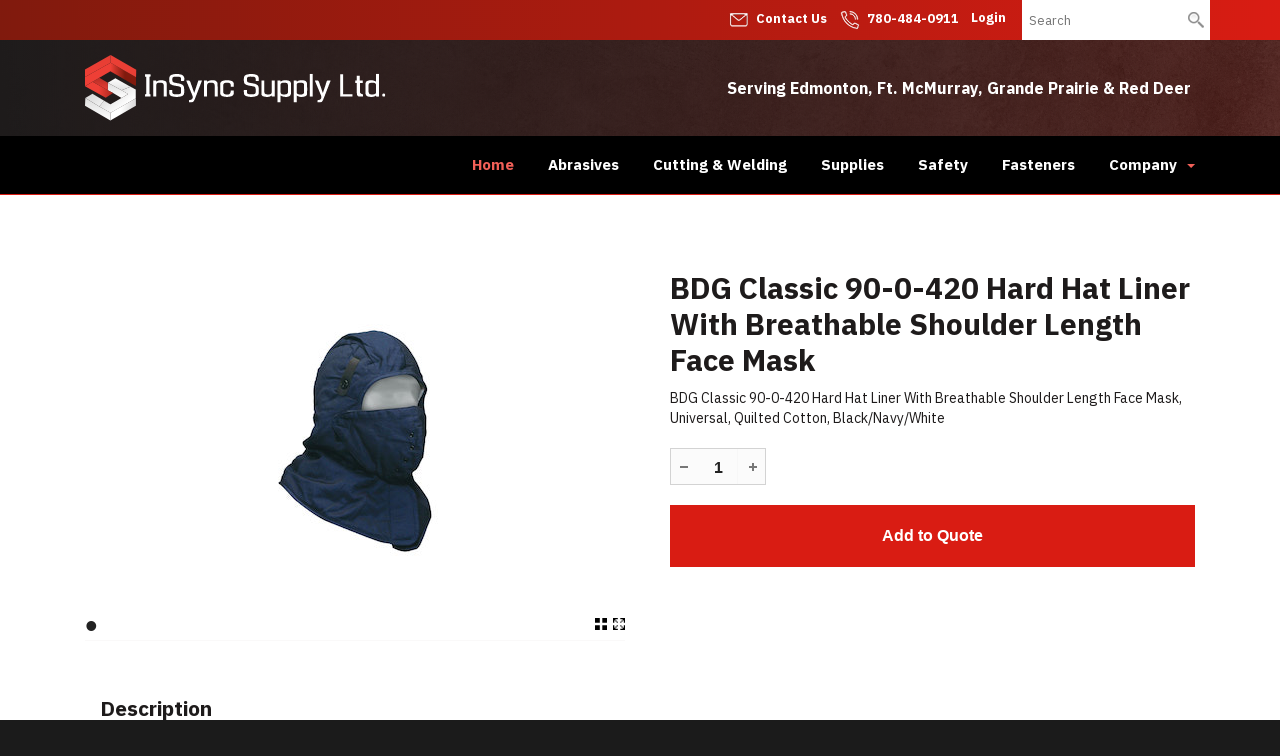

--- FILE ---
content_type: text/html; charset=UTF-8
request_url: https://www.insyncsupply.com/content.php?nid=37835
body_size: 8484
content:
<!DOCTYPE html>
<html lang = "en">
    <head>
<title>BDG Classic 90-0-420 Hard Hat Liner With Breathable Shoulder Length Face Mask</title><meta xmlns:og="http://ogp.me/ns#" property="og:title" content="BDG&#x20;Classic&#x20;90-0-420&#x20;Hard&#x20;Hat&#x20;Liner&#x20;With&#x20;Breathable&#x20;Shoulder&#x20;Length&#x20;Face&#x20;Mask" />
<meta xmlns:og="http://ogp.me/ns#" property="og:url" content="https&#x3A;&#x2F;&#x2F;www.insyncsupply.com&#x2F;content.php&#x3F;nid&#x3D;37835" />
<meta xmlns:og="http://ogp.me/ns#" property="og:description" content="BDG&#x20;Classic&#x20;90-0-420&#x20;Hard&#x20;Hat&#x20;Liner&#x20;With&#x20;Breathable&#x20;Shoulder&#x20;Length&#x20;Face&#x20;Mask,&#x20;Universal,&#x20;Quilted&#x20;Cotton,&#x20;Black&#x2F;Navy&#x2F;White" />
<meta xmlns:og="http://ogp.me/ns#" property="og:type" content="product" />
<meta xmlns:og="http://ogp.me/ns#" property="og:image" content="https&#x3A;&#x2F;&#x2F;www.insyncsupply.com&#x2F;uploads&#x2F;thumbnails&#x2F;90-0-420&#x7E;1.jpg.3c83ef9d.jpg" />
<meta xmlns:og="http://ogp.me/ns#" property="og:image:width" content="250" />
<meta xmlns:og="http://ogp.me/ns#" property="og:image:height" content="250" />
<meta name="twitter:card" content="summary_large_image"></meta>

<meta http-equiv="Content-Type" content="text/html; charset=UTF-8" />
<meta name="keywords" content="" />
<meta name="description" content="" />
<meta name="googlebot" content="noarchive" />
<meta name="viewport" content="width=device-width,initial-scale=1.0" />
<meta http-equiv="X-UA-Compatible" content="IE=edge" />
<meta name="robots" content="index, follow" />
<meta name="generator" content="Shoutcms" />
<meta http-equiv="content-language" content="en" />

<link rel="canonical" href="https://www.insyncsupply.com/nid/37835">

<link rel="image_src" href="https://www.insyncsupply.com/uploads/thumbnails/90-0-420~1.jpg.3c83ef9d.jpg" />
<link rel="home" title="Home" href="/" />
<link rel="icon" type="image/x-icon" href="/data/site/live/favicon/20201222T094743/favicon.ico" />



<link rel="stylesheet" href="/shout/web/v6.47.6.R20250717/lib/com.github.necolas/normalize.css" data-eqcss-read="true" />
<link rel="stylesheet" href="https://assets-web0.shoutcms.net/cdn/ajax/lib/fontawesome/6.4.0/css/all.min.css" data-eqcss-read="true" />
<link rel="stylesheet" href="https://assets-web0.shoutcms.net/cdn/ajax/lib/fontawesome/6.4.0/css/v4-shims.min.css" data-eqcss-read="true" />
<link rel="stylesheet" href="https://fonts.googleapis.com/icon?family=Material+Icons" data-eqcss-read="true" />
<link rel="stylesheet" href="/shout/web/v6.47.6.R20250717/node_modules/jquery-ui-dist/jquery-ui.structure.min.css" data-eqcss-read="true" />
<link rel="stylesheet" href="/shout/web/v6.47.6.R20250717/lib/com.shoutcms/jquery-ui/shoutgreysquare/jquery-ui.theme.min.css" data-eqcss-read="true" />
<link rel="stylesheet" href="/shout/web/v6.47.6.R20250717/lib/com.shoutcms/jquery-ui/shoutgreysquare/jquery-ui.shout.css" data-eqcss-read="true" />
<link rel="stylesheet" href="/shout/web/v6.47.6.R20250717/shout/resources/css/sitefront.css" data-eqcss-read="true" />
<link rel="stylesheet" href="/shout/web/v6.47.6.R20250717/lib/jquery/vendors/galleria/galleria-1.5.7/themes/shoutcmsminiml/galleria.shoutcmsminiml.min.css" data-eqcss-read="true" />
<link rel="stylesheet" href="/shout/web/v6.47.6.R20250717/shout/resources/css/shout-sitefront-notification.css" data-eqcss-read="true" />
<link rel="stylesheet" type="text/css" href="https://assets-web0.shoutcms.net/data/templates/skins/savagedragon/skin/modules/resources/components/bootstrap-3.1.1/live/css/bootstrap.min.css" data-eqcss-read="true" />
<link rel="stylesheet" type="text/css" href="https://assets-web0.shoutcms.net/data/templates/skins/savagedragon/skin/modules/resources/css/responsive.min.css?v=1753911321" data-eqcss-read="true" />
<link rel="stylesheet" type="text/css" data-origin="theme" href="https://assets-web0.shoutcms.net/data/templates/themes/savagedragon/newinstall/theme/resources/css/clean.css?v=1753911342" data-eqcss-read="true" />
<link rel="stylesheet" type="text/css" data-origin="theme" href="https://assets-web0.shoutcms.net/data/templates/themes/savagedragon/newinstall/theme/resources/cssc/theme.css?v=1753911342" data-eqcss-read="true" />
<link rel="stylesheet" href="/data/feature/live/d41d8cd98f00b204e9800998ecf8427e-19691231T170000/resources/css/feature.min.css" data-eqcss-read="true" />
<link rel="stylesheet" href="/data/design/live/20211210T094428/resources/css/override.min.css" data-eqcss-read="true" />
<link rel="stylesheet" href="/data/cache/content-snippet/20250730T153542/combined_snippet.min.css" data-eqcss-read="true" />

<style type="text/css" data-eqcss-read="true" >


abbr.sui-abbr-tooltip
{
    border-bottom: 1px dotted;
    text-decoration: underline dotted;
    pointer-events: auto;
}



.product_options__input--hidden
{
    display: none;
    background-color: silver;
    opacity: 0.60;
}

.product_options__subfield_label_container
{
    width: 25px;
    display: inline-block;
}
.product_options__subfield_input_container
{
    width: calc(100% - 25px);
    display: inline-block;
}
.product_option-readonly_text input {
    border: transparent;
}
.product_option-readonly_text input:focus {
    outline: transparent;
}


.add_to_cart-form select.add_to_cart-options,
.add_to_cart-form select.add_to_cart-configuration
{
    display: none;
}
.buttons[name="add_to_cart"] {vertical-align: middle;}

input.add_to_cart-qty--spinner::-webkit-outer-spin-button,
input.add_to_cart-qty--spinner::-webkit-inner-spin-button {
    /* display: none; <- Crashes Chrome on hover */
    -webkit-appearance: none;
    margin: 0; /* <-- Apparently some margin are still there even though it's hidden */
}

input.add_to_cart-qty--spinner[type=number] {
    -moz-appearance:textfield; /* Firefox */
}

.product-add-mirror {
    display: inline-block;
    margin: 0;
    margin-left: 20px;
}

.product-add-mirror span.ui-spinner.ui-widget.ui-widget-content {
    display: inline-block;
    margin: 0;
}

</style>

<script class="sui-scripts--data_layers" type="text/javascript">
//<![CDATA[
window.dataLayer = window.dataLayer || [];
// ]]>
</script>
<script src="/shout/web/v6.47.6.R20250717/node_modules/systemjs/dist/system.js" type="text/javascript"></script>
<script src="/shout/web/v6.47.6.R20250717/node_modules/jquery/dist/jquery.min.js" type="text/javascript"></script>
<script src="/shout/web/v6.47.6.R20250717/lib/jquery/jquery-noconflict.js" type="text/javascript"></script>
<script src="/shout/web/v6.47.6.R20250717/lib/jquery/jquery-migrate-quiet.js" type="text/javascript"></script>
<script src="/shout/web/v6.47.6.R20250717/node_modules/jquery-migrate/dist/jquery-migrate.min.js" type="text/javascript"></script>
<script src="/shout/web/v6.47.6.R20250717/node_modules/jquery-ui-dist/jquery-ui.min.js" type="text/javascript"></script>
<script src="/shout/web/v6.47.6.R20250717/shout/modules/core/resources/js/shout/jquery.shout.suidialog.js" type="text/javascript"></script>
<script src="/shout/web/v6.47.6.R20250717/node_modules/lodash/lodash.min.js" type="text/javascript"></script>
<script src="/shout/web/v6.47.6.R20250717/lib/jquery/vendors/com.github/gabceb/jquery-browser-plugin/jquery-browser-0.0.7/dist/jquery.browser.js" type="text/javascript"></script>
<script src="/shout/web/v6.47.6.R20250717/node_modules/popper.js/dist/umd/popper.min.js" type="text/javascript"></script>
<script src="/shout/web/v6.47.6.R20250717/node_modules/tippy.js/dist/tippy.iife.min.js" type="text/javascript"></script>
<script src="/shout/web/v6.47.6.R20250717/shout/resources/js/shout.js" type="text/javascript"></script>
<script src="/shout/web/v6.47.6.R20250717/shout/modules/core/resources/js/member.js" type="text/javascript"></script>
<script src="/shout/web/v6.47.6.R20250717/shout/modules/store/resources/js/productoptions.js" type="text/javascript"></script>
<script src="/shout/web/v6.47.6.R20250717/shout/modules/store/resources/js/minicart.js" type="text/javascript"></script>
<script src="/shout/web/v6.47.6.R20250717/shout/modules/store/resources/js/store.js" type="text/javascript"></script>
<script src="/shout/web/v6.47.6.R20250717/shout/modules/store/resources/js/microcart.js" type="text/javascript"></script>
<script src="/shout/web/v6.47.6.R20250717/shout/modules/store/resources/js/productquickview.js" type="text/javascript"></script>
<script src="/shout/web/v6.47.6.R20250717/node_modules/galleria/dist/galleria.min.js" type="text/javascript"></script>
<script src="/shout/web/v6.47.6.R20250717/lib/jquery/vendors/galleria/galleria-1.5.7/themes/shoutcmsminiml/galleria.shoutcmsminiml.min.js" type="text/javascript"></script>
<script src="/shout/web/v6.47.6.R20250717/shout/modules/gallery2/resources/js/shoutcms_galleria_gallery.js" type="text/javascript"></script>
<script src="/shout/web/v6.47.6.R20250717/shout/modules/core/resources/js/common.js" type="text/javascript"></script>
<script src="https://assets-web0.shoutcms.net/data/templates/skins/savagedragon/skin/modules/resources/components/bootstrap-3.1.1/live/js/bootstrap.min.js" type="text/javascript"></script>
<script src="https://assets-web0.shoutcms.net/data/templates/skins/savagedragon/skin/modules/resources/components/bootstrap-3.1.1/live/js/shout-bootstrap.min.js?v=1753911320" type="text/javascript"></script>
<script src="/data/cache/content-snippet/20250730T153542/combined_snippet.min.js" type="text/javascript"></script>
<script class="sui-script sui-script--non_ready" type="text/javascript" defer="defer">
/* <![CDATA[ */

    // See HTML::configureJS
    Shout.configure({"location":"\/\/www.insyncsupply.com\/content.php","action":150,"libroot":"\/shout\/web\/v6.47.6.R20250717","absRoot":"","module":{"admin":{"dialog":{"default_width":"SHOUTCMS_ADMIN_DIALOG_WIDTH"}}}});

    // See HTML::configureJS
    Shout.configure({"module":{"store":{"cart":{"mini":{"cell":"\u0027\u003Ctable cellspacing=\u00220\u0022 cellpadding=\u00220\u0022\u003E\u003Ctr valign = \u0022top\u0022 class=\u0022top\u0022\u003E\u003Ctd class=\u0022top left top-left\u0022\u003E\u003C\/td\u003E\u003Ctd class=\u0022top center top-center\u0022\u003E\u003C\/td\u003E\u003Ctd class=\u0022top right top-right\u0022\u003E\u003C\/td\u003E\u003C\/tr\u003E\u003Ctr valign = \u0022top\u0022 class=\u0022center\u0022\u003E\u003Ctd class=\u0022center left center-left\u0022\u003E\u003C\/td\u003E\u003Ctd class=\u0022center center center-center\u0022\u003E\u003C\/td\u003E\u003Ctd class=\u0022center right center-right\u0022\u003E\u003C\/td\u003E\u003C\/tr\u003E\u003Ctr valign = \u0022top\u0022 class=\u0022bottom\u0022\u003E\u003Ctd class=\u0022bottom left bottom-left\u0022\u003E\u003C\/td\u003E\u003Ctd class=\u0022bottom center bottom-center\u0022\u003E\u003C\/td\u003E\u003Ctd class=\u0022bottom right bottom-right\u0022\u003E\u003C\/td\u003E\u003C\/tr\u003E\u003Ctr valign = \u0022top\u0022 class=\u0022middle\u0022\u003E\u003Ctd class=\u0022middle left middle-left\u0022\u003E\u003Cdiv class=\u0022minicart-image\u0022\u003E\u0027 + pic + \u0027\u003C\/div\u003E\u003C\/td\u003E\u003Ctd class=\u0022middle center middle-center\u0022\u003E\u003Cdiv class=\u0022minicart-productname\u0022\u003E\u0027 + product.title + \u0027\u003C\/div\u003E\u003C\/td\u003E\u003Ctd class=\u0022middle right middle-right\u0022\u003E\u003Cdiv class=\u0022minicart-quantity\u0022\u003E\u0027 + qty + \u0027\u003C\/div\u003E\u003C\/td\u003E\u003C\/tr\u003E\u003C\/table\u003E\u0027","sep":"\u001e","store_mode_checkout":false,"product_option_types":{"browse_product":12,"listbox":3,"checkbox":2,"radio":14,"content":15,"buttonlist":16,"price":10,"quantity":13,"square":101,"circle":102,"rectangle":103,"sphere":202,"cube":201,"rectangular_prism":204,"cylinder":203,"email":21}}}}}});

    // See HTML::configureJS
    Shout.configure({"module":{"store":{"microcart":{"config":{"productCount":0,"prefix":"\u003Cspan class=\u0022sui-microcart-widget__label\u0022\u003ECart\u003C\/span\u003E\u003Cspan class=\u0022sui-microcart-widget__count\u0022\u003E","suffix":"\u003C\/span\u003E"}}}}});

    // See HTML::configureJS
    Shout.configure({"module":{"gallery2":{"galleria":{"galleries":{"2096":{"options":{"height":0.6667,"imagePan":false,"clicknext":true,"imageCrop":false,"imageMargin":0,"fullscreenCrop":false,"overlayBackground":"#0b0b0b","maxScaleRatio":1,"theme":"shoutcmsminiml","shoutcms":{"clickToggleFullscreen":{"enabled":true}}},"themePath":"\/shout\/web\/v6.47.6.R20250717\/lib\/jquery\/vendors\/galleria\/galleria-1.5.7\/themes\/shoutcmsminiml\/galleria.shoutcmsminiml.min.js"}}}}}});

    // See HTML::configureJS
    Shout.configure({"module":{"core":{"notifications":{"states":{"4":"ui-state-default","0":"ui-state-info","3":"ui-state-error","1":"ui-state-info","2":"ui-state-success"},"icons":{"4":"ui-icon-info","0":"ui-icon-notice","3":"ui-icon-alert","1":"ui-icon-notice","2":"ui-icon-check"},"types":{"4":"info","0":"warning","3":"error","1":"notice","2":"success"}}}}});


/* ]]> */
</script>

<!--[if lte IE 6]>
            <script src = "https://assets-web0.shoutcms.net/data/templates/skins/savagedragon/skin/modules/resources/js/supersleight-min.js" type = "text/javascript" ></script>
            <![endif]-->
        <!--[if lte IE 8]>
            <script src = "https://assets-web0.shoutcms.net/data/templates/skins/savagedragon/skin/modules/resources/components/respond-1.1.0/respond.min.js" type = "text/javascript" ></script>
           <![endif]-->
        <!--[if lte IE 9]>
            <script src = "https://assets-web0.shoutcms.net/data/templates/skins/savagedragon/skin/modules/resources/components/html5shiv-3.7.0/dist/html5shiv.js" type = "text/javascript" ></script>
            <![endif]-->


</head>

    <body id="product-fullwidth" class="body product product-default default responsive fullwidth" data-nav--hid = "ER8L4kElYVxyvKNe" data-nav--oid = "1348250709">
<div class="sui-sf-notifications">
</div>
        <div class="page-wrapper">
            <header class="page-header-wrapper">
                <div class="top-of-website section-wrapper root-section-wrapper">
                    <div class="content-wrapper">
                        
                    </div>
                </div>
                <div class="top-site-bar section-wrapper root-section-wrapper">
                    <div class="quick-nav content-wrapper">
                        <div class="site-top-bar">
                            
                        </div>
                        <div class="nav-links">
                            <span class="general-links">
                                <a href="/" class="altnav-home">Home</a>
                                <a href="/contact" class="altnav-contact">Contact</a>
                                <a href="/content.php?action=sitemap" class="altnav-sitemap">Sitemap</a>
                            </span>
                            <span class="account-links">
                                <span class="my-account">
                                    
                                </span>
                                <span class="login-logout">
                                    
                                    <a href="/my-account/" loggedin="Array" class="myAccountLogin">login</a>
                                </span>
                            </span>
                            <span class="store-links">
                                <span class="cart-product-count">
                                    <a href="/content.php?module=store&mode=3" rel="nofollow"></a>
                                </span>
                                <span class="cart-checkout">
                                    <a href="/content.php?module=store&mode=3" rel="nofollow">Checkout</a>
                                </span>
                                <span class="store-microcart">
                                    <a id="microcart-0" class="microcart" href="/content.php?module=store&amp;mode=3"></a>
                                </span>
                            </span>
                        </div>
                        <div class="quick-search site-search">
                            <form name="searchform" method="GET" action="/content.php"><input type="hidden" name="action" value="search"/>
<input id="querystring" name="search" type="search" autocapitalize="off" autocomplete="" autocorrect="off" spellcheck="false" value=""  placeholder="Search" class="search-text" onfocus="this.select();" /><input type = "submit" value = "" class = "search-button" /></form>
                        </div>
                    </div>
                </div>
                <div class="top-site-header section-wrapper root-section-wrapper">
                    <div class="content-wrapper">
                                
                                
                        <div class="site-header section-wrapper sub-section-wrapper">
                            <div class="content-wrapper">
            <table id="top-header-wrapper" class="sui-sf-c-table--responsive" style="width: 100%; table-layout: fixed; border-collapse: collapse;" border="0" cellpadding="15">
<tbody>
<tr>
<td class="top-location-left" style="width: 30%;"><a class="site-logo" href="/"><img style="color: #1e1b1b; font-family: 'IBM Plex Sans', sans-serif; font-size: 18px;" src="/uploads/files/Images/logos/insync-supply_logo_header.png" alt="InSync Supply LTD." width="301" height="66"></a><br></td>
<td class="top-location-right" style="width: 70%; text-align: right;"><strong>Serving Edmonton, Ft. McMurray, Grande Prairie &amp; Red Deer&nbsp;</strong></td>
</tr>
</tbody>
</table>
                            </div>
                        </div>
            
                                
                        <nav class="primary-nav section-wrapper sub-section-wrapper">
                            <div class="content-wrapper">
            <div class = "navbar navbar-default navigation-first">
<div class="navbar-header">
<a class="btn btn-default navbar-btn navbar-toggle" data-toggle="collapse" data-target=".navbar-collapse">
<span class="icon-bar"></span>
<span class="icon-bar"></span>
<span class="icon-bar"></span>
</a>
<a class="navbar-brand" href="/">InSync Supply Ltd.</a>
</div>
<div class="navbar-collapse collapse">
<ul class="nav navbar-nav">
<li class=" current active">
<a href="/home"><strong>Home</strong></a>
</li>
<li>
<a href="/abrasives">Abrasives</a>
</li>
<li>
<a href="/cutting-welding">Cutting & Welding</a>
</li>
<li>
<a href="/supplies">Supplies</a>
</li>
<li>
<a href="/safety">Safety</a>
</li>
<li>
<a href="/fasteners">Fasteners</a>
</li>
<li class="dropdown">
<a href="/company" class="dropdown-toggle" data-toggle="dropdown">Company<b class="caret"></b></a>
<ul class="dropdown-menu">
<li>
<a href="/company">Company</a>
</li>
<li>
<a href="/contact">Contact</a>
</li>
</ul>

</li>
</ul>

</div>
</div>

                            </div>
                        </nav>
            
                    </div>
                </div>
                <div class="site-header-image section-wrapper root-section-wrapper">
                    <div class="content-wrapper">
                        
                    </div>
                </div>
            </header>

            <div class="page-content-wrapper">
                            <div class="top-page-bar section-wrapper root-section-wrapper">
                                <div class="content-wrapper">
                                    <span class="breadcrumb-bar">
                                        
                                    </span>
                                    <span class="page-buttons">
                                        <span class="print-this-page">
                                            <a href="javascript:window.print();" class="print-button">Print This Page</a>
                                        </span>
                                        <span class="social-buttons">
                                            <span class="facebook-like-button">
                                                
                                            </span>
                                            <span class="twitter-tweet-button">
                                                
                                            </span>
                                        </span>
                                    </span>
                                </div>
                            </div>

                            <div class="featured-content full-size-features">
                                <figure class="headline-carousel section-wrapper root-section-wrapper relation">
                                    <div class="content-wrapper">
                                        
                                    </div>
                                </figure>
                            </div>

                            <div class="nested-columns columns-wrapper section-wrapper root-section-wrapper">
                                <div class="content-wrapper">
                                    <div class="content-row">
                                        <figure class="gallery product-main-column-left product-main-column section-wrapper sub-section-wrapper">
                                            <div class="content-wrapper">
                                                <div id="shout-gallery-2096" class="shout-gallery-galleria shout-gallery-galleria-shoutcmsminiml">
                    <a
    href="&#x2F;uploads&#x2F;thumbnails&#x2F;90-0-420&#x7E;1.jpg.c5314651.jpg"><img
    data-big="&#x2F;uploads&#x2F;thumbnails&#x2F;90-0-420&#x7E;1.jpg.84916cb9.jpg"
    src="&#x2F;uploads&#x2F;thumbnails&#x2F;90-0-420&#x7E;1.jpg.755475ca.jpg"
        data-title=""
    data-description=""
    data-id="2627"
    /></a>        
        </div>
                                            </div>
                                        </figure>

                                        <section class="product-details product-main-column-right product-main-column">
                                            <div class="content-header-content section-wrapper sub-section-wrapper">
                                                <div class="content-wrapper">
                                                    
                                                </div>
                                            </div>

                                            <div class="content-header-title section-wrapper sub-section-wrapper">
                                                <div class="content-wrapper">
                                                    
                                                </div>
                                            </div>

                                            <div class="product-title section-wrapper sub-section-wrapper">
                                                <div class="content-wrapper">
                                                    <h1><div class = "product-title">BDG Classic 90-0-420 Hard Hat Liner With Breathable Shoulder Length Face Mask</div>
</h1>
                                                </div>
                                            </div>
                                            <div class="product-sale section-wrapper sub-section-wrapper">
                                                <div class="content-wrapper">
                                                    <span class="sale-name"></span>
                                                    <span class="sale-start"></span>
                                                    <span class="sale-end"></span>
                                                </div>
                                            </div>
                                            <div class="product-price-display section-wrapper sub-section-wrapper">
                                                <div class="content-wrapper">
                                                    <div class="price-sale"></div>
                                                    <div class="price-regular"></div>
                                                </div>
                                            </div>

                                            <div class="content-header-summary section-wrapper sub-section-wrapper">
                                                <div class="content-wrapper">
                                                    
                                                </div>
                                            </div>

                                            <div class="product-summary section-wrapper sub-section-wrapper">
                                                <div class="content-wrapper">
                                                    <div><p>BDG Classic 90-0-420 Hard Hat Liner With Breathable Shoulder Length Face Mask, Universal, Quilted Cotton, Black/Navy/White</p>
</div>

                                                </div>
                                            </div>

                                            <div class="product-codes section-wrapper sub-section-wrapper">
                                                <div class="content-wrapper">
                                                    <span class="product-sku">90-0-420</span>
                                                    <span class="vendor-code"></span>
                                                    <span class="product-code"></span>
                                                    <span class="manufacturer-code"></span>
                                                </div>
                                            </div>

                                            <div class="section-wrapper sub-section-wrapper">
                                                <div class="content-wrapper">
                                                    
                                                </div>
                                            </div>

                                            <div class="poll ratings section-wrapper sub-section-wrapper">
                                                <div class="content-wrapper">
                                                    
                                                </div>
                                            </div>

                                            <div class="list-product_variants list section-wrapper sub-section-wrapper">
                                                <div class="content-wrapper">
                                                    
                                                </div>
                                            </div>
                                            <div class="product-options section-wrapper sub-section-wrapper">
                                                <div class="content-wrapper">
                                                    <div class = "product_option-fields" data-add_to_cart-key = "6974a73806372" data-product--hid = "XGQ3y01aa80YdLoW" data-product--oid = "384008713" data-set = "1" id = "product_options-6974a73806372-1" ></div>
                                                </div>
                                            </div>
                                            <div class="product-add-to-compare section-wrapper sub-section-wrapper">
                                                <div class="content-wrapper">
                                                    
                                                </div>
                                            </div>
                                            <div class="product-add section-wrapper sub-section-wrapper">
                                                <div class="content-wrapper">
                                                    <div class="buttons">
    <form
        id     = "add_to_cart-6974a73806372-form"
        class  = "add_to_cart-form add_to_cart-form--with-add_to_quote"
        action = "/content.php?module=store&mode=7"
        target = "add_to_cart[6974a73806372][iframe]"
        method = "post"
        >
        <input
            id    = "add_to_cart-6974a73806372-qty"
            name  = "add_to_cart[6974a73806372][qty]"
            class = "add_to_cart-qty add_to_cart-qty--spinner"
            size  = "2"
            value='1'
            type  = "number"
            min='1'
            
            step='1'
            
            />
        <a class="add_to_quote-form-submit" rel="nofollow"><span class="add_to_quote-spacer">&nbsp;&nbsp;&nbsp;&nbsp;&nbsp;&nbsp;&nbsp;&nbsp;&nbsp;</span></a>
        
        <div
            id = "add_to_cart-6974a73806372-cart_Add_Message"
            class="add_to_cart-message"
            ></div>
        <input
            id    = "add_to_cart-6974a73806372-uid"
            name  = "add_to_cart[6974a73806372][uid]"
            class = "add_to_cart-uid"
            type  = "hidden"
            value = "6974a73806372"
            />
        <input
            id    = "add_to_cart-6974a73806372-product_id"
            name  = "add_to_cart[6974a73806372][product_id]"
            class = "add_to_cart-product_id"
            type  = "hidden"
            value = "3981"
            />
        <select
            id       = "add_to_cart-6974a73806372-options"
            name     = "add_to_cart[6974a73806372][options][]"
            class    = "add_to_cart-options"
            multiple = "multiple"
            >
        </select>
        <select
            id      = "add_to_cart-6974a73806372-configuration"
            name    = "add_to_cart[6974a73806372][configuration][]"
            class   = "add_to_cart-configuration"
            multiple= "multiple"
            >
        </select>
        <input
            id    = "add_to_cart-6974a73806372-force_reload"
            name  = "add_to_cart[6974a73806372][force_reload]"
            class = "add_to_cart-force_reload"
            type  = "hidden"
            value = "0"
            />
        <input
            id    = "add_to_cart-6974a73806372-submit-cart"
            name  = "add_to_cart[6974a73806372][action]"
            class = "add_to_cart-submit-cart ui-helper-hidden"
            type  = "submit"
            value = "add_to_cart"
            />
        <input
            id    = "add_to_cart-6974a73806372-submit-quote"
            name  = "add_to_cart[6974a73806372][action]"
            class = "add_to_cart-submit-quote ui-helper-hidden"
            type  = "submit"
            value = "add_to_quote"
            />
        </form>
    <iframe
        name  = "add_to_cart[6974a73806372][iframe]"
        id    = "add_to_cart-6974a73806372-iframe"
        src   = "about:blank"
        Xsrc="/blank.php"
        Xloading = "lazy"
        class = "ajax_iframe"
        style = "height:0px;width:0px;visibility:hidden;"
        >
    </iframe>
</div><iframe name="mod_cart" id="mod_cart" src="/blank.php" loading = "lazy" class="ajax_iframe" style="height:0px;width:0px;visibility:hidden;">
                                       </iframe>
                                                </div>
                                            </div>
                                        </section>
                                    </div>
                                </div>
                            </div>

                            <div class="zone-section zone-main-section section-wrapper root-section-wrapper">
                                <div class="content-wrapper">
                                    <div class="zone zone-main"><div class="zone-content"><div id = "block-YmMzQRgelL6xoAnO" class = "block&#x20;sui-sf-c-block--default" data-block--hid = "YmMzQRgelL6xoAnO" data-block--oid = "1320749365" data-block--type = "content"><div class="block-content"><div class="block-block_content editor-content site-link"><table class="product_description" style="width: 100%; border-collapse: collapse;" border="0" cellpadding="0">
<tbody>
<tr>
<td style="width: 100%;">
<h4 id="description_heading">Description</h4>
<table class="product_description-contents" style="width: 100%; border-collapse: collapse;" border="0" cellpadding="0">
<tbody>
<tr>
<td class="description_summary" style="width: 100%;">
<p></p>
</td>
</tr>
<tr>
<td class="description_highlights" style="width: 100%;"><ul><li>Brushed quilted cotton lining</li><li>Shoulder length with hook and loop closure</li><li>Navy cotton outer shell and outer facemask shoulder length</li><li>White cotton fleece inner shell and inner facemask</li><li>Removable hook and loop facemask with grommet breathing holes - hook and loop closure front of neck</li><li>Inside elastic back of head/neck</li><li>Hard hat fastening button loop straps sewn outside</li><li>Black elastic chin strap with hook and loop closure left hand side</li><li>Hard hat fastening slots bound</li></ul></td>
</tr>
</tbody>
</table>
<hr>
<table class="product_description-catalog_spreadsheets" style="width: 100%; border-collapse: collapse;" border="0" cellpadding="0">
<tbody>



</tbody>
</table>
</td>
</tr>
</tbody>
</table></div></div></div></div></div>
                                </div>
                            </div>

                            <div class="subcategories section-wrapper root-section-wrapper">
                                <div class="content-wrapper">
                                    
                                </div>
                            </div>

                            <div class="alternate-products section-wrapper root-section-wrapper">
                                <div class="content-wrapper">
                                    
                                </div>
                            </div>

                            <div class="content_calendar section-wrapper root-section-wrapper">
                                <div class="content-wrapper">
                                    
                                </div>
                            </div>

                            <div class="list-feature_list list list-unified_list-items section-wrapper sub-section-wrapper">
                                <div class="content-wrapper">
                                    
                                </div>
                            </div>

                            <div class="list list-related_lists section-wrapper root-section-wrapper">
                                <div class="content-wrapper">
                                    
                                </div>
                            </div>

                            <div class="section-wrapper root-section-wrapper">
                                <div class="content-wrapper">
                                    
                                </div>
                            </div>

                            <div class="section-wrapper root-section-wrapper">
                                <div class="content-wrapper">
                                    
                                </div>
                            </div>

                            <div class="section-wrapper root-section-wrapper">
                                <div class="content-wrapper">
                                    
                                </div>
                            </div>

                            <div class="featured-content full-size-features">
                                <div class="medium-feature section-wrapper root-section-wrapper relation">
                                    <div class="content-wrapper">
                                        
                                    </div>
                                </div>
                                <div class="fullwidth-feature section-wrapper root-section-wrapper relation">
                                    <div class="content-wrapper">
                                        
                                    </div>
                                </div>
                                <div class="large-feature section-wrapper root-section-wrapper relation">
                                    <div class="content-wrapper">
                                        
                                    </div>
                                </div>
                                <div class="small-feature section-wrapper root-section-wrapper relation">
                                    <div class="content-wrapper">
                                        
                                    </div>
                                </div>
                                <div class="list-feature section-wrapper root-section-wrapper relation">
                                    <div class="content-wrapper">
                                        
                                    </div>
                                </div>
                            </div>

                            <div class="user-inputs">
                                <div class="page-form section-wrapper root-section-wrapper">
                                    <div class="content-wrapper">
                                        
                                    </div>
                                </div>
                                <div class="page-submissions section-wrapper root-section-wrapper">
                                    <div class="content-wrapper">
                                        
                                    </div>
                                </div>
                                <div class="poll ratings section-wrapper root-section-wrapper">
                                    <div class="content-wrapper">
                                        
                                    </div>
                                </div>
                                <div class="page-comments section-wrapper root-section-wrapper">
                                    <div class="content-wrapper">
                                        
                                    </div>
                                </div>
                            </div>
            </div>

            <div class="page-footer-wrapper">
                <div class="above-the-footer section-wrapper root-section-wrapper">
                    <div class="content-wrapper"></div>
                </div>
                <footer class="site-footer section-wrapper root-section-wrapper">
                    <div class="content-wrapper">
                        <p><br></p>
<table id="footer-links-top" class="sui-sf-c-table--responsive" style="width: 100%; table-layout: fixed; border-collapse: collapse;" border="0" cellpadding="15">
<tbody>
<tr>
<td style="width: 19.9125%; vertical-align: top;">
<h6>Abrasives</h6>
<p><a title="Flap Discs, Flap Wheels" href="/abrasives">Flap Discs, Flap Wheels</a><br><a title="Chop Saw Blades" href="/abrasives">Chop Saw Blades</a><br><a title="Sanding Belts" href="/abrasives">Sanding Belts</a><br><a title="Resin Fibre Discs" href="/abrasives">Resin Fibre Discs</a><br><a title="Wire Wheels&nbsp;" href="/abrasives">Wire Wheels&nbsp;</a><br><a title="Convolute &amp; Unitizes Wheels" href="/abrasives">Convolute &amp; Unitizes Wheels</a><br><a title="Mounted Stones &amp; Points" href="/abrasives">Mounted Stones &amp; Points</a><br><a title="+ More" href="/abrasives">+ More</a><br></p>
</td>
<td style="width: 19.9125%; vertical-align: top;">
<h6>Cutting &amp; Welding</h6>
<a title="Filler Metals &amp; Fluxes" href="/cutting-welding">Filler Metals &amp; Fluxes</a><br><a title="Pipe Markers &amp; Guides" href="/cutting-welding">Pipe Markers &amp; Guides</a><br><a title="Mig Guns, Torches &amp; Accessories" href="/cutting-welding">Mig Guns, Torches &amp; Accessories</a><br><a title="Plasma" href="/cutting-welding">Plasma</a><br><a title="Gas Equipment &amp; Accessories" href="/cutting-welding">Gas Equipment &amp; Accessories</a><br><a title="Welding Machines" href="/cutting-welding">Welding Machines</a><br><a title="+ More" href="/cutting-welding">+ More</a><br></td>
<td style="width: 20.0219%; vertical-align: top;">
<h6>Safety Equipment</h6>
<p><a title="Eye Protection" href="/safety">Eye Protection</a><br><a title="Respiratory Protection" href="/safety">Respiratory Protection</a><br><a title="Gloves" href="/safety">Gloves</a><br><a title="First Aid Products" href="/safety">First Aid Products</a><br><a title="WorkSafe Approved Safety &amp; Industrial Clothing" href="/safety">WorkSafe Approved Safety &amp; Industrial Clothing</a><br><a title="Head Protection" href="/safety">Head Protection</a><br><a title="Eyewash Stations" href="/safety">Eyewash Stations</a><br><a title="+ More" href="/safety">+ More</a><br></p>
</td>
<td style="width: 20.0219%; vertical-align: top;">
<h6>Supplies &amp; Hardware</h6>
<p><a title="Shop Rags" href="/supplies">Shop Rags</a><br><a title="Electrical Extension Cords" href="/supplies">Electrical Extension Cords</a><br><a title="PAINT – Gallons, Inverted Marking, Aerosol" href="/supplies">PAINT – Gallons, Inverted Marking, Aerosol</a><br><a title="Paint Brushes &amp; Rollers" href="/supplies">Paint Brushes &amp; Rollers</a><br><a title="Chain &amp; Accessories" href="/supplies">Chain &amp; Accessories</a><br><a title="Ladders" href="/supplies">Ladders</a><br><a title="Knives and Blades" href="/supplies">Knives and Blades</a><br><a title="+ More" href="/supplies">+ More</a><br></p>
</td>
<td style="width: 20.0219%; vertical-align: top;">
<h6>Quick Links</h6>
<p><a href="#">About InSync Supply</a><br><a title="Suppliers" href="/suppliers">Suppliers</a></p>
<p><br></p>
<h6>Get in touch with us</h6>
<p><a title="View location" href="https://www.google.com/maps/dir//insync+supply/data=!4m6!4m5!1m1!4e2!1m2!1m1!1s0x53a021422c2154fd:0xd6e49a2c38edb8ff?sa=X&amp;ved=2ahUKEwio_IGu8-TtAhUGup4KHQVbAEsQ9RcwC3oECBEQBQ" target="_blank" rel="noopener">11661 Bevington Road, Acheson, Alberta, Canada T7X 6C1</a><br><a title="Contact us" href="/contact">Send us an Email</a><br><a title="Call us" href="tel:7804840911">Call us at 780-484-0911</a><br></p>
</td>
</tr>
</tbody>
</table>
<p><br></p>
<table class="sui-sf-c-table--responsive" style="width: 100%; table-layout: fixed; border-collapse: collapse;" border="0" cellpadding="15">
<tbody>
<tr>
<td style="width: 49.8906%;">© 2020 InSync Supply Ltd. All Rights Reserved.</td>
<td style="width: 50%; text-align: right;"><a title="Order Fastners" href="/fasteners">Order Fastners</a> &nbsp; &nbsp; <a href="#">FAQ</a> &nbsp; &nbsp; <a href="/terms-and-policies">Privacy &amp; Terms</a></td>
</tr>
</tbody>
</table>
<p><br></p>
<table class="sui-sf-c-table--responsive footer-bottom" style="width: 100%; table-layout: fixed; border-collapse: collapse; height: 45px;" border="0" cellspacing="0" cellpadding="10">
<tbody>
<tr style="height: 45px;" valign="top">
<td style="width: 100%; text-align: center; height: 45px;">Built on <a title="ShoutCMS - Content Management System" href="http://www.shoutcms.com/">ShoutCMS</a>. Designed by <a title="Mediashaker" href="http://www.mediashaker.com/">Mediashaker</a>.</td>
</tr>
</tbody>
</table>
                    </div>
                </footer>
            </div>
        </div>
    <script class="sui-script sui-script--ready" type="text/javascript" defer="defer">
/* <![CDATA[ */
(function(){

Shout.common.tooltipify();

(function( $, config ) {

    var product_opts_id = config.product_opts_id;

    var hide_button = '<div class="product_option-toggle expanded">hide</div>';
    var $hide_button = $(hide_button);

    $('#'+product_opts_id+' .product_option-browse .productOptionName').append(hide_button);

    $('#'+product_opts_id+' .product_option-toggle').on('click', function()
    {
        if ($(this).hasClass('expanded'))
        {
            $(this).text('show');
            $(this).addClass('collapsed').removeClass('expanded');
            $(this).closest('.product_option-browse').find('.productOptionControl').hide();
        }
        else
        {
            $(this).text('hide');
            $(this).addClass('expanded').removeClass('collapsed');
            $(this).closest('.product_option-browse').find('.productOptionControl').show();
        }
    });

})( jQuery, {"product_opts_id":"product_options-6974a73806372-1"} );



jQuery('#add_to_cart-6974a73806372-form .add_to_quote-form-submit').click(
    function()
    {
        jQuery('#add_to_cart-6974a73806372-submit-quote').trigger('click');
    }
);

jQuery('#add_to_cart-6974a73806372-submit-quote').click(
    function() {
        jQuery('.add_to_cart-message').html('');
        jQuery('#add_to_cart-6974a73806372-form').find('.add_to_cart-message').html('<span class="add_to_cart-message-adding">Adding...</span>');

        jQuery('#add_to_cart-6974a73806372-form').removeClass('add_to_cart-form--success add_to_cart-form--failed add_to_cart-form--quote add_to_cart-form--cart');

        jQuery('#add_to_cart-6974a73806372-form').addClass('add_to_cart-form--adding add_to_cart-form--quote');
    }
);

jQuery('#add_to_cart-6974a73806372-qty.add_to_cart-qty--spinner ').spinner(
    {
        icons:{down:"ui-icon-minus", up:"ui-icon-plus"},
        classes: {
          "ui-spinner": "add_to_cart--spinner_container",
          "ui-spinner-down": "",
          "ui-spinner-up": ""
        }
    }
);

(function($) {

var formproductoptions = window.productoptions['6974a73806372'];

cart_init('#add_to_cart-6974a73806372-form', formproductoptions);

})(jQuery);

(function( $ ) {

$('#mini_cart-action-update').click(
    function(){
        return cart_changeQTY();
    }
);

})( jQuery );



(function ($, config) {
    $('.microcart').microcart(config);
})(jQuery, Shout.configuration.module.store.microcart.config);
})();
/* ]]> */
</script>
<script type="text/javascript">
if ('undefined' != typeof window.jQuery)
{
    (function( $ ) {

        $('.sui-block-notification-wrapper').each(
            function()
            {
                var $notification_html = $(this);
                Shout.handleNotificationEvents($notification_html);
            }
        );

    })( jQuery );
}

</script>
<script type="text/javascript">(function($){$(document).ready(function(){$('.block-block_form.page-form').closest('.block').addClass('full-form-bg');$('.product-category-card').parents('table').addClass('product-category-wrapper');$('.carousel.shout-gallery-carousel_gallery_with_button_fullwidth').parents('.block.block-alignment-background-fullscreen').addClass('fullscreen-gallery-wrapper');$('table.two-column-cta.text-white').closest('.block').addClass('text-white two-column-cta');$('table.fs-height-500').closest('.block').addClass('fs-height-500');$('table.sponsor-logo-wrapper').closest('.block').addClass('sponsor-logo-block');$('table.three-column-feature-icons').closest('.block').addClass('block-three-column-feature-icons');$('.footer-bottom').insertAfter('.site-footer').wrap('<div class="footer-bottom-wrapper">');topHeader();clickableTDs();function clickableTDs(){$('.product-category-card td').each(function(){var $this=$(this);var href=$this.find('a').attr('href');if($this.find('a').length){$this.closest('table').attr('onclick',"window.location='"+href+"'").removeAttr('href');$this.closest('table').addClass('has-link')}else{$this.attr('onclick','');$this.closest('table').addClass('no-link')}})}
function topHeader(){var contactLink='/content.php?nid=566',phoneNumberLink='tel:7804840911',phoneNumber='780-484-0911';$('<span class="contact-links"><a href="'+contactLink+'"><img src="/uploads/design/resources/images/top-email-white.png" alt="Contact Us" title="Contact Us" width="21" /> Contact Us</a><a href="'+phoneNumberLink+'"><img src="/uploads/design/resources/images/top-phone-white.png" alt="Call InSync Supply" title="Call InSync Supply" width="21" /> '+phoneNumber+'</a></span>').insertBefore('.account-links')}
function backtoTop(){$(window).scroll(function(){if($(this).scrollTop()){$('#toTop').fadeIn()}else{$('#toTop').fadeOut()}});$('<div id="toTop"><i class="far fa-arrow-up"></i></div>').appendTo('.page-wrapper');$('#toTop').on("click",function(){$('html,body').animate({scrollTop:0},1000)})}})})(jQuery)</script>
</body>
</html>


--- FILE ---
content_type: text/css
request_url: https://assets-web0.shoutcms.net/data/templates/themes/savagedragon/newinstall/theme/resources/cssc/theme.css?v=1753911342
body_size: 1874
content:
/* compiled from skin xml and theme xml @ 2019-05-09 10:20:14 */
@import url('//fonts.googleapis.com/css?family=Muli');

/* placeholder for .top-site-bar | background */

/* placeholder for .top-site-bar | background-color */

/* placeholder for .page-header-wrapper | background */

/* placeholder for .page-header-wrapper | background-color */

.top-site-bar {
    display: block;
}

.quick-nav {
    text-align: right;
}

.nav-links a, .nav-links a:hover {
    color: #afafaf;
}

/* placeholder for .top-site-bar | border-bottom-color */

.nav-links a {
    font-weight: normal;
}

.site-search form {
    background-color: #fafafa;
}

.site-search form {
    border-color: #e2e2e2;
}

/* placeholder for .site-search form | color */

/* placeholder for .site-search .search-text::placeholder | color */

.site-header {
    padding-top: 0px;
}

/* placeholder for .site-header | padding-bottom */

/* placeholder for .site-header | padding-left */

/* placeholder for .site-header | padding-right */

.navbar-nav {
    text-align: center;
}

/* placeholder for .primary-nav, .in.navbar-collapse | background-color */

/* placeholder for .primary-nav, .in.navbar-collapse | padding-top */

/* placeholder for .primary-nav, .in.navbar-collapse | padding-bottom */

/* placeholder for .primary-nav, .in.navbar-collapse | padding-left */

/* placeholder for .primary-nav, .in.navbar-collapse | padding-right */

.navbar-default .navbar-nav > li > a, .navbar-default .navbar-nav > li > .dropdown-menu > li > a {
    font-weight: normal;
}

/* placeholder for .navbar-default .navbar-nav > li > a, .navbar-default .navbar-nav > li > .dropdown-menu > li > a | font-family */

/* placeholder for .navbar-default .navbar-nav > li > a, .navbar-default .navbar-nav > li > .dropdown-menu > li > a | font-size */

.navbar-default .navbar-nav > li > a, .navbar-default .navbar-nav > li > a:focus {
    color: rgba(0,0,0,1);
}

.navbar-default .navbar-nav > .dropdown:not(.active) > a .caret, .navbar-default .navbar-nav > .dropdown:not(.active) > a:hover .caret {
    border-top-color: rgba(0,0,0,1);
}

.navbar-default .navbar-nav > .dropdown:not(.active) > a .caret, .navbar-default .navbar-nav > .dropdown:not(.active) > a:hover .caret {
    border-bottom-color: rgba(0,0,0,1);
}

.navbar-default .navbar-nav > li > a:hover {
    color: rgba(0,0,0,1);
}

/* placeholder for .navbar-default .navbar-nav > li > a:hover | background-color */

.navbar-default .navbar-nav > li.active > a, .navbar-default .navbar-nav > li.active > a:hover, .navbar-default .navbar-nav > li.active > a:focus {
    color: rgba(0,0,0,1);
}

.in .nav > .active > a .caret, .in .nav > .active > a:hover .caret, .in .nav > .active > a:focus .caret {
    border-top-color: rgba(0,0,0,1);
}

.in .nav > .active > a .caret, .in .nav > .active > a:hover .caret, .in .nav > .active > a:focus .caret {
    border-bottom-color: rgba(0,0,0,1);
}

/* placeholder for .navbar-default .navbar-nav > li.active:not(.dropdown-submenu) > a, .navbar-default .navbar-nav > li.active:not(.dropdown-submenu) > a:hover, .navbar-default .navbar-nav > li.active:not(.dropdown-submenu) > a:focus | background-color */

@media (min-width: 768px) {
.navbar-collapse .nav > li > a {
    padding-top: 9px;
}
}

@media (min-width: 768px) {
.navbar-collapse .nav > li > a {
    padding-bottom: 9px;
}
}

@media (min-width: 768px) {
.navbar-collapse .nav > li > a {
    padding-left: 15px;
}
}

@media (min-width: 768px) {
.navbar-collapse .nav > li > a {
    padding-right: 15px;
}
}

.dropdown-menu > li > a, .navbar-collapse .dropdown-menu a, .navbar-default .navbar-nav .open .dropdown-menu > li > a {
    color: #000000;
}

.dropdown-submenu.sui-dropdown-submenu-negative-offset > a:before, .dropdown-submenu > a:after {
    border-left-color: #000000;
}

.dropdown-submenu.sui-dropdown-submenu-negative-offset > a:before {
    border-right-color: #000000;
}

.dropdown .dropdown-menu, .dropdown-menu .dropdown-submenu.sui-dropdown-submenu-offset > .dropdown-menu, .dropdown-menu .dropdown-submenu.sui-dropdown-submenu-offset:hover > .dropdown-menu {
    background-color: #ffffff;
}

.dropdown-menu > li > a:hover, .navbar-collapse .dropdown-menu > li.active > a:hover, .dropdown-menu > li > a:focus, .navbar-collapse .dropdown-menu > li.active > a:focus, .dropdown-menu.open > li > a:hover, .navbar-collapse .dropdown-menu.open > li.active > a:hover, .dropdown-menu.open > li > a:focus, .navbar-collapse .dropdown-menu.open > li.active > a:focus {
    color: #000000;
}

.dropdown-menu > li > a:hover, .navbar-collapse .dropdown-menu > li.active > a:hover, .dropdown-menu > li > a:focus, .navbar-collapse .dropdown-menu > li.active > a:focus, .dropdown-menu.open > li > a:hover, .navbar-collapse .dropdown-menu.open > li.active > a:hover, .dropdown-menu.open > li > a:focus, .navbar-collapse .dropdown-menu.open > li.active > a:focus {
    background-color: #f5f5f5;
}

.dropdown-menu > li.active.current > a, .dropdown-menu > li.active.current > a > strong, .dropdown-menu.open > li.active.current > a > strong, .navbar-default .navbar-nav .open .dropdown-menu > li.active.current > a {
    color: #000000;
}

.dropdown-submenu.current.active > a:before, .dropdown-submenu.current.active > a:after {
    border-left-color: #000000;
}

.dropdown-submenu.sui-dropdown-submenu-negative-offset.current.active > a:before {
    border-right-color: #000000;
}

/* placeholder for .dropdown-menu > li.active.current > a, .navbar-default .navbar-nav .open .dropdown-menu > li.active.current > a | background-color */

/* placeholder for .navbar-collapse .dropdown-menu > li > a | padding-top */

/* placeholder for .navbar-collapse .dropdown-menu > li > a | padding-bottom */

/* placeholder for .navbar-collapse .dropdown-menu > li > a | padding-left */

/* placeholder for .navbar-collapse .dropdown-menu > li > a | padding-right */

.breadcrumb-bar {
    display: block;
}

/* placeholder for .page-wrapper | background */

/* placeholder for .page-wrapper | background-color */

/* placeholder for .content-row | background */

/* placeholder for .content-row | background-color */

/* placeholder for .side-column | background */

/* placeholder for .side-column | background-color */

/* placeholder for body, a, .editor-content | font-weight */

body, a, .editor-content {
    color: #333333;
}

body, a, .editor-content {
    font-family: 'Muli', sans-serif;
}

body, a, .editor-content {
    font-size: 1.6rem;
}

h1 {
    font-weight: normal;
}

h1 {
    color: #333333;
}

h1 {
    font-family: inherit;
}

h1 {
    font-size: 3.2rem;
}

h2 {
    font-weight: normal;
}

h2 {
    color: #333333;
}

h2 {
    font-family: inherit;
}

h2 {
    font-size: 2.4rem;
}

h3 {
    font-weight: normal;
}

h3 {
    color: #333333;
}

h3 {
    font-family: inherit;
}

h3 {
    font-size: 2.1rem;
}

h4 {
    font-weight: normal;
}

h4 {
    color: #333333;
}

h4 {
    font-family: inherit;
}

h4 {
    font-size: 1.8rem;
}

/* placeholder for h5 | font-weight */

h5 {
    color: #333333;
}

h5 {
    font-family: inherit;
}

h5 {
    font-size: 1.6rem;
}

h6 {
    font-weight: normal;
}

h6 {
    color: #333333;
}

h6 {
    font-family: inherit;
}

h6 {
    font-size: 1.4rem;
}

/* placeholder for .sui-sf-c-btn | border-radius */

.sui-sf-c-btn {
    text-transform: none;
}

/* placeholder for .sui-sf-c-btn | letter-spacing */

/* placeholder for .sui-sf-c-btn--default | padding-top */

/* placeholder for .sui-sf-c-btn--default | padding-bottom */

/* placeholder for .sui-sf-c-btn--default | padding-left */

/* placeholder for .sui-sf-c-btn--default | padding-right */

/* placeholder for .sui-sf-c-btn--default | font-weight */

/* placeholder for .sui-sf-c-btn--default | font-family */

/* placeholder for a.sui-sf-c-btn--default | font-size */

a.sui-sf-c-btn--default {
    color: #ffffff;
}

.sui-sf-c-btn--default {
    background-color: #000000;
}

.sui-sf-c-btn--default {
    border-color: #000000;
}

a.sui-sf-c-btn--default:hover {
    color: #ffffff;
}

.sui-sf-c-btn--default:hover {
    background-color: rgba(51,51,51,1);
}

.sui-sf-c-btn--default:hover {
    border-color: rgba(51,51,51,1);
}

/* placeholder for .sui-sf-c-btn--primary | padding-top */

/* placeholder for .sui-sf-c-btn--primary | padding-bottom */

/* placeholder for .sui-sf-c-btn--primary | padding-left */

/* placeholder for .sui-sf-c-btn--primary | padding-right */

/* placeholder for .sui-sf-c-btn--primary | font-weight */

/* placeholder for .sui-sf-c-btn--primary | font-family */

/* placeholder for a.sui-sf-c-btn--primary | font-size */

a.sui-sf-c-btn--primary {
    color: #ffffff;
}

.sui-sf-c-btn--primary {
    background-color: #333333;
}

.sui-sf-c-btn--primary {
    border-color: #333333;
}

a.sui-sf-c-btn--primary:hover {
    color: #ffffff;
}

.sui-sf-c-btn--primary:hover {
    background-color: rgba(0,0,0,1);
}

.sui-sf-c-btn--primary:hover {
    border-color: rgba(0,0,0,1);
}

/* placeholder for .sui-sf-c-btn--secondary | padding-top */

/* placeholder for .sui-sf-c-btn--secondary | padding-bottom */

/* placeholder for .sui-sf-c-btn--secondary | padding-left */

/* placeholder for .sui-sf-c-btn--secondary | padding-right */

/* placeholder for .sui-sf-c-btn--secondary | font-weight */

/* placeholder for .sui-sf-c-btn--secondary | font-family */

/* placeholder for a.sui-sf-c-btn--secondary | font-size */

a.sui-sf-c-btn--secondary {
    color: #000000;
}

.sui-sf-c-btn--secondary {
    background-color: #ffffff;
}

.sui-sf-c-btn--secondary {
    border-color: #000000;
}

a.sui-sf-c-btn--secondary:hover {
    color: #ffffff;
}

.sui-sf-c-btn--secondary:hover {
    background-color: #000000;
}

.sui-sf-c-btn--secondary:hover {
    border-color: #000000;
}

/* placeholder for .sui-sf-c-btn--tertiary | padding-top */

/* placeholder for .sui-sf-c-btn--tertiary | padding-bottom */

/* placeholder for .sui-sf-c-btn--tertiary | padding-left */

/* placeholder for .sui-sf-c-btn--tertiary | padding-right */

/* placeholder for .sui-sf-c-btn--tertiary | font-weight */

/* placeholder for .sui-sf-c-btn--tertiary | font-family */

/* placeholder for a.sui-sf-c-btn--tertiary | font-size */

a.sui-sf-c-btn--tertiary {
    color: #333333;
}

.sui-sf-c-btn--tertiary {
    background-color: #ffffff;
}

.sui-sf-c-btn--tertiary {
    border-color: #333333;
}

a.sui-sf-c-btn--tertiary:hover {
    color: #ffffff;
}

.sui-sf-c-btn--tertiary:hover {
    background-color: #333333;
}

.sui-sf-c-btn--tertiary:hover {
    border-color: #333333;
}

/* placeholder for .sui-sf-c-btn--link | padding-top */

/* placeholder for .sui-sf-c-btn--link | padding-bottom */

/* placeholder for .sui-sf-c-btn--link | padding-left */

/* placeholder for .sui-sf-c-btn--link | padding-right */

/* placeholder for .sui-sf-c-btn--link | font-weight */

/* placeholder for .sui-sf-c-btn--link | font-family */

/* placeholder for a.sui-sf-c-btn--link | font-size */

a.sui-sf-c-btn--link {
    color: #000000;
}

/* placeholder for .sui-sf-c-btn--link | background-color */

/* placeholder for .sui-sf-c-btn--link | border-color */

a.sui-sf-c-btn--link:hover {
    color: rgba(66,139,202,1);
}

/* placeholder for .sui-sf-c-btn--link:hover | background-color */

/* placeholder for .sui-sf-c-btn--link:hover | border-color */

.carousel-caption.background--dark .gallery-item-title, .carousel-caption.background--dark .gallery-item-caption, .carousel-control.background--dark, .carousel-caption.background--light .gallery-item-title, .carousel-caption.background--light .gallery-item-caption, .carousel-control.background--light {
    color: #ffffff;
}

.carousel-caption {
    text-align: left;
}

.carousel .carousel-inner .item::before {
    background-color: #000000;
}

.carousel .carousel-inner .item::before {
    opacity: 0.2;
}

.carousel-control {
    display: block;
}

.carousel-indicators {
    display: block;
}

.carousel .carousel-caption .gallery-item-title {
    font-weight: normal;
}

/* placeholder for .carousel .carousel-caption .gallery-item-title | font-family */

/* placeholder for .carousel .carousel-caption .gallery-item-title | font-size */

/* placeholder for .carousel .carousel-caption .gallery-item-caption | font-weight */

/* placeholder for .carousel .carousel-caption .gallery-item-caption | font-family */

/* placeholder for .carousel .carousel-caption .gallery-item-caption | font-size */

/* placeholder for button.btn.btn-default.gallery-item-link-button | border-radius */

.carousel .carousel-caption .gallery-item-button button.btn.btn-default.gallery-item-link-button {
    text-transform: none;
}

/* placeholder for button.btn.btn-default.gallery-item-link-button | letter-spacing */

/* placeholder for button.btn.btn-default.gallery-item-link-button | padding-top */

/* placeholder for button.btn.btn-default.gallery-item-link-button | padding-bottom */

/* placeholder for button.btn.btn-default.gallery-item-link-button | padding-left */

/* placeholder for button.btn.btn-default.gallery-item-link-button | padding-right */

/* placeholder for button.btn.btn-default.gallery-item-link-button | font-weight */

/* placeholder for button.btn.btn-default.gallery-item-link-button | font-family */

/* placeholder for button.btn.btn-default.gallery-item-link-button | font-size */

button.btn.btn-default.gallery-item-link-button {
    color: rgba(0,0,0,1);
}

button.btn.btn-default.gallery-item-link-button {
    background-color: rgba(255,255,255,1);
}

button.btn.btn-default.gallery-item-link-button {
    border-color: rgba(255,255,255,1);
}

button.btn.btn-default.gallery-item-link-button:hover {
    color: #ffffff;
}

button.btn.btn-default.gallery-item-link-button:hover {
    background-color: #000000;
}

button.btn.btn-default.gallery-item-link-button:hover {
    border-color: #000000;
}

/* placeholder for .large-feature .related-title a | font-weight */

/* placeholder for .large-feature .related-title a | color */

/* placeholder for .large-feature .related-title a | font-family */

/* placeholder for .large-feature .related-title a | font-size */

/* placeholder for .large-feature .related-summary | font-weight */

/* placeholder for .large-feature .related-summary | color */

/* placeholder for .large-feature .related-summary | font-family */

/* placeholder for .large-feature .related-summary | font-size */

.large-feature .related-summary {
    display: block;
}

/* placeholder for .large-feature .related-link a | font-weight */

/* placeholder for .large-feature .related-link a | color */

/* placeholder for .large-feature .related-link a | font-family */

/* placeholder for .large-feature .related-link a | font-size */

.large-feature .related-link {
    display: block;
}

/* placeholder for .medium-feature .related-title a | font-weight */

/* placeholder for .medium-feature .related-title a | color */

/* placeholder for .medium-feature .related-title a | font-family */

/* placeholder for .medium-feature .related-title a | font-size */

/* placeholder for .medium-feature .related-summary | font-weight */

/* placeholder for .medium-feature .related-summary | color */

/* placeholder for .medium-feature .related-summary | font-family */

/* placeholder for .medium-feature .related-summary | font-size */

.medium-feature .related-summary {
    display: block;
}

.medium-feature .related-link a {
    font-weight: normal;
}

/* placeholder for .medium-feature .related-link a | color */

/* placeholder for .medium-feature .related-link a | font-family */

/* placeholder for .medium-feature .related-link a | font-size */

.medium-feature .related-link {
    display: block;
}

/* placeholder for .side-column .small-feature .related-title a | font-weight */

/* placeholder for .small-feature .related-title a | color */

/* placeholder for .small-feature .related-title a | font-family */

/* placeholder for .small-feature .related-title a | font-size */

/* placeholder for .small-feature .related-summary | font-weight */

/* placeholder for .small-feature .related-summary | color */

/* placeholder for .small-feature .related-summary | font-family */

/* placeholder for .small-feature .related-summary | font-size */

.small-feature .related-summary {
    display: block;
}

/* placeholder for .small-feature .related-link a | font-weight */

/* placeholder for .small-feature .related-link a | color */

/* placeholder for .small-feature .related-link a | font-family */

/* placeholder for .small-feature .related-link a | font-size */

.small-feature .related-link {
    display: block;
}

/* placeholder for .list-feature .related-title a | font-weight */

/* placeholder for .list-feature .related-title a | color */

/* placeholder for .list-feature .related-title a | font-family */

/* placeholder for .list-feature .related-title a | font-size */

/* placeholder for .list-feature .related-summary | font-weight */

/* placeholder for .list-feature .related-summary | color */

/* placeholder for .list-feature .related-summary | font-family */

/* placeholder for .list-feature .related-summary | font-size */

.list-feature .related-summary {
    display: block;
}

/* placeholder for .list-feature .related-link a | font-weight */

/* placeholder for .list-feature .related-link a | color */

/* placeholder for .list-feature .related-link a | font-family */

/* placeholder for .list-feature .related-link a | font-size */

.list-feature .related-link {
    display: block;
}

/* placeholder for .fullwidth-feature .related-title | font-weight */

/* placeholder for .fullwidth-feature .related-title | color */

/* placeholder for .fullwidth-feature .related-title | font-family */

/* placeholder for .fullwidth-feature .related-title | font-size */

/* placeholder for .fullwidth-feature .related-summary | font-weight */

/* placeholder for .fullwidth-feature .related-summary, .fullwidth-feature .related-summary p | color */

/* placeholder for .fullwidth-feature .related-summary | font-family */

/* placeholder for .fullwidth-feature .related-summary, .fullwidth-feature .related-summary p | font-size */

.fullwidth-feature .related-summary {
    display: block;
}

/* placeholder for .fullwidth-feature .related-link | font-weight */

/* placeholder for .fullwidth-feature .related-link | color */

/* placeholder for .fullwidth-feature .related-link | font-family */

/* placeholder for .fullwidth-feature .related-link | font-size */

.fullwidth-feature .related-link {
    display: block;
}

/* placeholder for .site-footer | background */

.site-footer {
    background-color: #ffffff;
}

.site-footer, .site-footer a {
    color: #000000;
}

.site-footer h1 {
    color: #000000;
}

.site-footer h2 {
    color: #000000;
}

.site-footer h3 {
    color: #000000;
}

.site-footer h4 {
    color: #000000;
}

.site-footer h5 {
    color: #000000;
}

.site-footer h6 {
    color: #000000;
}
